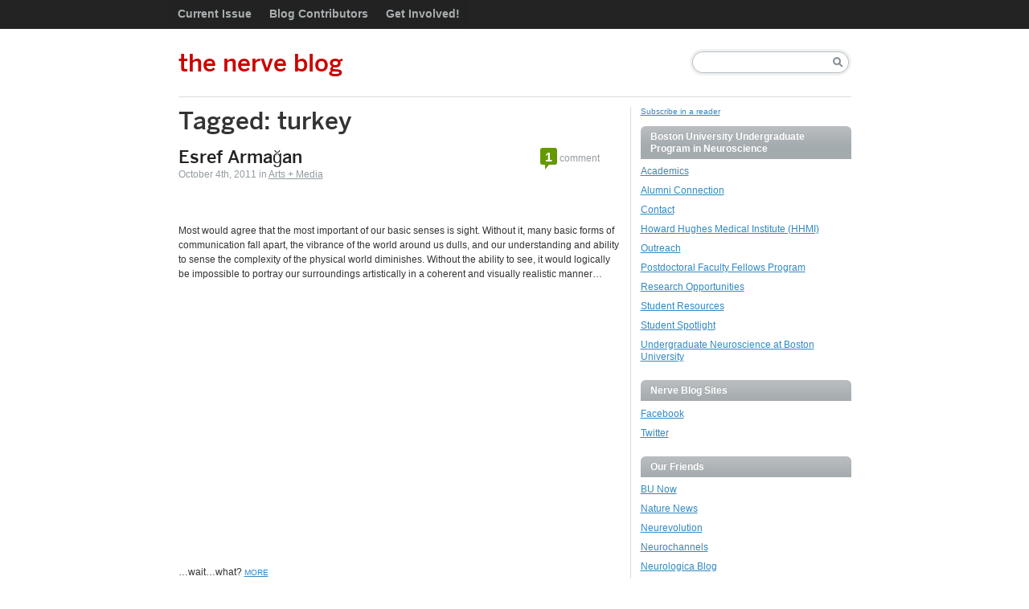

--- FILE ---
content_type: text/html; charset=utf-8
request_url: https://www.google.com/recaptcha/api2/aframe
body_size: 248
content:
<!DOCTYPE HTML><html><head><meta http-equiv="content-type" content="text/html; charset=UTF-8"></head><body><script nonce="r771soFIgPHV7r5w8EGwdQ">/** Anti-fraud and anti-abuse applications only. See google.com/recaptcha */ try{var clients={'sodar':'https://pagead2.googlesyndication.com/pagead/sodar?'};window.addEventListener("message",function(a){try{if(a.source===window.parent){var b=JSON.parse(a.data);var c=clients[b['id']];if(c){var d=document.createElement('img');d.src=c+b['params']+'&rc='+(localStorage.getItem("rc::a")?sessionStorage.getItem("rc::b"):"");window.document.body.appendChild(d);sessionStorage.setItem("rc::e",parseInt(sessionStorage.getItem("rc::e")||0)+1);localStorage.setItem("rc::h",'1769123057827');}}}catch(b){}});window.parent.postMessage("_grecaptcha_ready", "*");}catch(b){}</script></body></html>